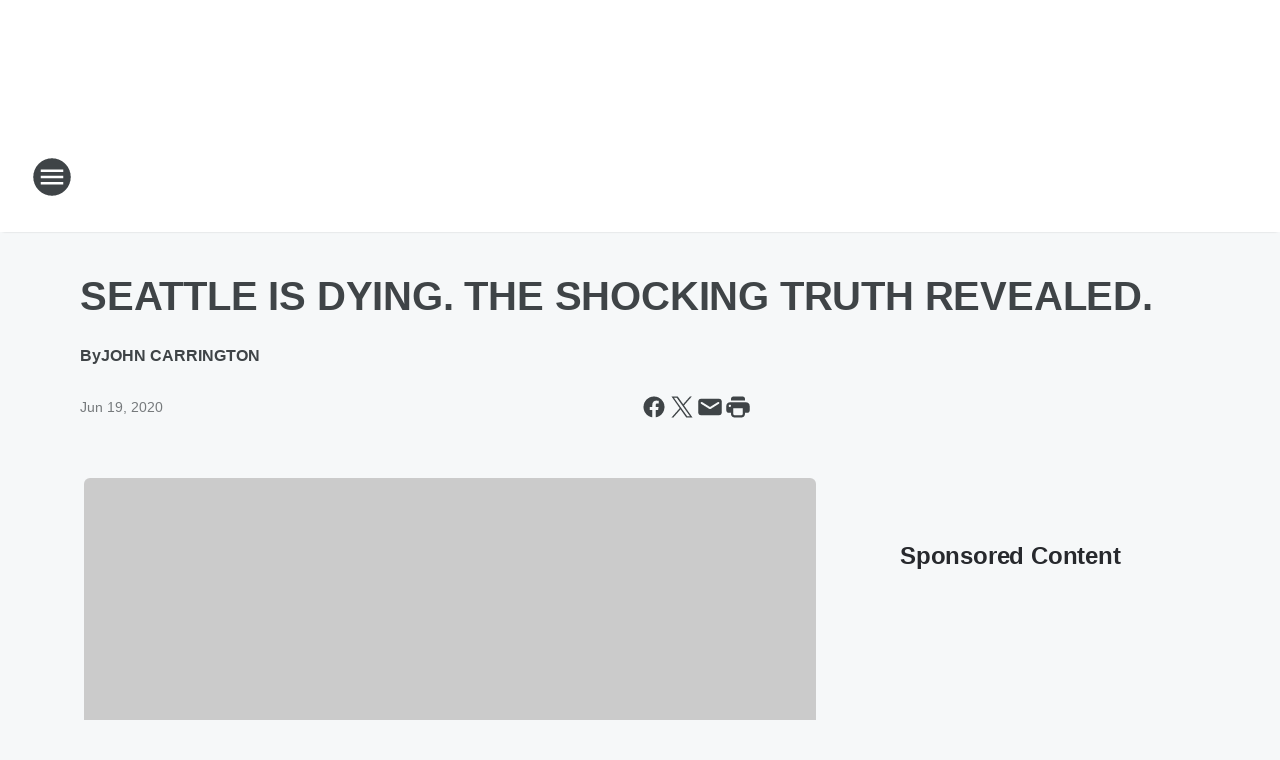

--- FILE ---
content_type: text/css
request_url: https://static.inferno.iheart.com/inferno/styles/core-page-blocks-datasource-DatasourceLoader-component.ed118ca85e0cefc658b6.css
body_size: -47
content:
.CalendarDatasourceMenu-module_componentCalendarMenu_obs3E{--tab-underline-color:transparent;color:var(--palette-grey-600);margin:-3.2rem 0 0;position:relative}.CalendarDatasourceMenu-module_componentCalendarMenu_obs3E ul{display:flex;flex-direction:row;flex-wrap:nowrap;list-style:none;margin:0;max-width:100vw;overflow-x:auto;overflow-y:hidden;padding:0;width:100%}.CalendarDatasourceMenu-module_componentCalendarMenu_obs3E ul li{font-size:1.6rem;line-height:2rem;margin:0 2.4rem 3.2rem 0;text-align:center;white-space:nowrap}.CalendarDatasourceMenu-module_componentCalendarMenu_obs3E ul li a{border-bottom:.4rem solid var(--tab-underline-color);color:currentColor;font-size:var(--heading-5-font-size);font-weight:var(--heading-font-weight);line-height:var(--heading-5-line-height);margin:var(--heading-margin-default);padding:0 0 .4rem;text-decoration:none}.CalendarDatasourceMenu-module_componentCalendarMenu_obs3E ul li a.CalendarDatasourceMenu-module_active_oWPjY,.CalendarDatasourceMenu-module_componentCalendarMenu_obs3E ul li a:active,.CalendarDatasourceMenu-module_componentCalendarMenu_obs3E ul li a:hover{--tab-underline-color:var(--accent-color);border-bottom-color:var(--tab-underline-color);color:var(--tabs-text-active-color)}
/*# sourceMappingURL=core-page-blocks-datasource-DatasourceLoader-component.ed118ca85e0cefc658b6.css.map*/

--- FILE ---
content_type: application/javascript
request_url: https://static.inferno.iheart.com/inferno/scripts/src_app_core_chrome_AppTray_component_tsx-src_app_core_chrome_HeaderSearch_component_tsx-src_-b801d3.a1317e0f9342bf8c747f.js
body_size: 8389
content:
"use strict";(globalThis.__LOADABLE_LOADED_CHUNKS__=globalThis.__LOADABLE_LOADED_CHUNKS__||[]).push([["src_app_core_chrome_AppTray_component_tsx-src_app_core_chrome_HeaderSearch_component_tsx-src_-b801d3"],{"./src/app/core/chrome/AppTray.component.tsx":(e,s,t)=>{t.d(s,{s:()=>o});var r=t("../../../node_modules/.pnpm/react@17.0.2/node_modules/react/jsx-runtime.js");const o=()=>(0,r.jsx)("div",{className:"component-apptray",children:(0,r.jsx)("div",{id:"recaptcha-badge",className:"g-recaptcha"})})},"./src/app/core/chrome/HeaderSearch.component.tsx":(e,s,t)=>{t.d(s,{w:()=>m});var r=t("../../../node_modules/.pnpm/classnames@2.3.1/node_modules/classnames/index.js"),o=t.n(r),n=t("../../../node_modules/.pnpm/react@17.0.2/node_modules/react/index.js"),a=t("./src/app/core/components/icons/CloseIcon.component.tsx"),c=t("./src/app/core/components/icons/SearchIcon.component.tsx"),i=t("./src/app/core/ui/index.ts"),l=t("../../../node_modules/.pnpm/mobx-react@7.2.0_mobx@6.3.2_react-dom@17.0.2_react@17.0.2__react@17.0.2/node_modules/mobx-react/dist/mobxreact.esm.js"),d=t("../../../node_modules/.pnpm/react@17.0.2/node_modules/react/jsx-runtime.js");const p=e=>{let{width:s=36,height:t=40}=e;return(0,d.jsx)("svg",{className:"svg-icon icon-search-without-circle",tabIndex:-1,width:s,height:t,viewBox:"0 0 40 40",focusable:"false",fill:"none",xmlns:"http://www.w3.org/2000/svg",children:(0,d.jsx)("path",{className:"primary-path",fillRule:"evenodd",clipRule:"evenodd",d:"M22.552 28.331a14.811 14.811 0 01-7.538 2.051C6.722 30.382 0 23.581 0 15.191S6.722 0 15.014 0c8.291 0 15.013 6.801 15.013 15.191 0 3.828-1.4 7.326-3.71 9.997l9.096 10.736a2.49 2.49 0 01-.265 3.482 2.42 2.42 0 01-3.441-.268L22.552 28.33zm1.618-13.14c0 5.117-4.1 9.265-9.157 9.265s-9.156-4.148-9.156-9.265c0-5.117 4.1-9.265 9.157-9.265s9.156 4.148 9.156 9.265z",fill:"#fff"})})},m=(0,l.f3)("store")((0,l.Pi)((e=>{const[s,t]=(0,n.useState)(!1),r=s?"Close Search":"Open Search",l=o()("header-search",{open:s}),m=(0,n.useCallback)((function(){let r=arguments.length>0&&void 0!==arguments[0]?arguments[0]:!s;if(r){const s=e.store?.page.currentPage;if(s){const t=s?`${e.store?.microsite?"microsite_":""}${s.name}`:"";let r="";"undefined"!=typeof window&&(r=window.location.href),e.store?.onAnalyticsAction.dispatch({sectionName:"header",pageName:t,context:"search_Icon",action:"click",url:"",referrer:r})}}t(r)}),[e.store?.microsite,e.store?.page.currentPage,e.store?.onAnalyticsAction,s]),h="premiere-header"===e.location?(0,d.jsx)(p,{}):(0,d.jsx)(c.W,{});return(0,d.jsxs)("div",{className:l,children:[(0,d.jsx)(i.Rj,{location:"header"}),(0,d.jsx)("button",{className:"search-button search-toggle","aria-label":r,onClick:()=>m(!s),children:s?(0,d.jsx)(a.T,{}):h})]})})))},"./src/app/core/chrome/HeaderUser.component.tsx":(e,s,t)=>{t.d(s,{F:()=>i});var r=t("../../../node_modules/.pnpm/@loadable+component@5.15.3_react@17.0.2/node_modules/@loadable/component/dist/loadable.esm.js"),o=t("../../../node_modules/.pnpm/classnames@2.3.1/node_modules/classnames/index.js"),n=t.n(o),a=t("../../../node_modules/.pnpm/react@17.0.2/node_modules/react/jsx-runtime.js");const c=(0,r.ZP)({resolved:{},chunkName:()=>"UserProfile-component",isReady(e){const s=this.resolve(e);return!0===this.resolved[s]&&!!t.m[s]},importAsync:()=>t.e("UserProfile-component").then(t.bind(t,"./src/app/core/chrome/UserProfile.component.tsx")),requireAsync(e){const s=this.resolve(e);return this.resolved[s]=!1,this.importAsync(e).then((e=>(this.resolved[s]=!0,e)))},requireSync(e){const s=this.resolve(e);return t(s)},resolve(){return"./src/app/core/chrome/UserProfile.component.tsx"}},{ssr:!1}),i=e=>{const s=n()("header-user",{"show-menu":e.showMenu});return(0,a.jsx)("div",{className:s,children:(0,a.jsx)(c,{location:"header"})})}},"./src/app/core/chrome/StationLogo.component.tsx":(e,s,t)=>{t.d(s,{F:()=>m,g:()=>h});var r=t("../../../node_modules/.pnpm/mobx-react@7.2.0_mobx@6.3.2_react-dom@17.0.2_react@17.0.2__react@17.0.2/node_modules/mobx-react/dist/mobxreact.esm.js"),o=t("../../../node_modules/.pnpm/react@17.0.2/node_modules/react/index.js"),n=t("./src/app/core/components/ResponsiveImage.component.tsx"),a=t("../../../packages/shared/core/src/lib/image-asset.ts"),c=t("../../../packages/renderer/shared/core/src/utilities/window.ts"),i=t("../../../packages/renderer/shared/core/src/lib/resize-watcher.ts"),l=t("./src/app/core/ui/index.ts"),d=t("./src/app/core/ui/constants.ts"),p=t("../../../node_modules/.pnpm/react@17.0.2/node_modules/react/jsx-runtime.js");const m=e=>{let{imgUrl:s,stationUrl:t,alt:r,width:o,height:a}=e;const[c]=s.split("?"),i=c?[{descriptor:"1x",url:`${c}?ops=gravity(%22center%22),contain(${o},${a})&quality=80`},{descriptor:"2x",url:`${c}?ops=gravity(%22center%22),contain(${2*o},${2*a})&quality=80`}]:[],d=`${c}?ops=gravity(%22center%22),contain(${o},${a})&quality=80`;return t?(0,p.jsx)(l.Bn,{to:t||"/",context:"station_link","aria-label":"Station Link",children:(0,p.jsx)(n.t,{src:d,srcset:i,alt:r,initialWidth:o,initialHeight:a,placeholder:d,placeholderSrcset:i})}):(0,p.jsx)(n.t,{src:d,srcset:i,alt:r,initialWidth:o,initialHeight:a,placeholder:d,placeholderSrcset:i})},h=(0,r.f3)("store")((e=>{let{store:s}=e;if(!s)return null;const{site:t,env:r}=s;let n=d.rY.stationLogoMobileWidth,l=d.rY.stationLogoMobileHeight;const[h,u]=(0,o.useState)(!1),C=()=>{window.innerWidth>d.qu.mobileBreakpoint?u(!0):u(!1)};if(h&&(n=d.rY.stationLogoDesktopWidth,l=d.rY.stationLogoDesktopHeight),(0,o.useEffect)((()=>{if((0,c.Ax)())return C(),i.n.onWidthChange.subscribe(C),()=>i.n.onWidthChange.unsubscribe(C)}),[]),!t.sections.design?.station_logo?.id||!t.sections.general)return null;const x=(0,a.Co)(t.sections.design?.station_logo?.id,r.IMAGE_HOST),g=`${t.sections.general?.name} - ${t.sections.general?.positioner}`;return(0,p.jsx)("figure",{className:"component-station-logo",children:(0,p.jsx)(m,{imgUrl:x,stationUrl:"/",alt:g,width:n,height:l})})}))},"./src/app/core/components/icons/ExternalLinkIcon.component.tsx":(e,s,t)=>{t.d(s,{h:()=>o});var r=t("../../../node_modules/.pnpm/react@17.0.2/node_modules/react/jsx-runtime.js");const o=()=>(0,r.jsx)("svg",{tabIndex:-1,focusable:"false",width:"24",height:"24",viewBox:"0 0 24 24",fill:"none",xmlns:"http://www.w3.org/2000/svg",className:"svg-icon icon-externallink",children:(0,r.jsx)("path",{tabIndex:-1,d:"M18 19H6C5.45 19 5 18.55 5 18V6C5 5.45 5.45 5 6 5H11C11.55 5 12 4.55 12 4C12 3.45 11.55 3 11 3H5C3.89 3 3 3.9 3 5V19C3 20.1 3.9 21 5 21H19C20.1 21 21 20.1 21 19V13C21 12.45 20.55 12 20 12C19.45 12 19 12.45 19 13V18C19 18.55 18.55 19 18 19ZM14 4C14 4.55 14.45 5 15 5H17.59L8.46 14.13C8.07 14.52 8.07 15.15 8.46 15.54C8.85 15.93 9.48 15.93 9.87 15.54L19 6.41V9C19 9.55 19.45 10 20 10C20.55 10 21 9.55 21 9V4C21 3.45 20.55 3 20 3H15C14.45 3 14 3.45 14 4Z",fill:"#3F4447",className:"primary-path"})})},"./src/app/core/lib/menu.ts":(e,s,t)=>{t.d(s,{S:()=>c});var r=t("../../../packages/shared/core/src/decoders/Sites.types.ts"),o=t("../../../packages/shared/core/src/lib/logging.ts"),n=t("../../../packages/renderer/shared/core/src/utilities/route.ts");const a=o.b9.logger("Menu");function c(e){let s=arguments.length>1&&void 0!==arguments[1]?arguments[1]:"/featured/",t=arguments.length>2?arguments[2]:void 0,o=arguments.length>3?arguments[3]:void 0,i=arguments.length>4?arguments[4]:void 0;if(!o||o instanceof r.Tt&&e.href)return e;if("brand"===e.type&&e.ref){if(!i?.[`/index${e.ref}`])return a.warn("No brand found for id: ",e.ref),e;e.href=`${s}${i?.[`/index${e.ref}`]}/`}else"page"===e.type?(e.ref&&(e.href=(0,n.ab)(o,e.ref)),o instanceof r.p0&&t?.route.name===e.ref&&(e.active="active")):e.ref&&!e.href&&(e.href=e.ref);return e.children&&(e.children=e.children.map((e=>c(e,s,null,o,i)))),e}},"./src/app/sites/TemplateComponent.component.tsx":(e,s,t)=>{t.d(s,{M:()=>d});var r,o=t("../../../node_modules/.pnpm/react@17.0.2/node_modules/react/index.js"),n=t("../../../node_modules/.pnpm/classnames@2.3.1/node_modules/classnames/index.js"),a=t.n(n),c=t("../../../node_modules/.pnpm/mobx-react@7.2.0_mobx@6.3.2_react-dom@17.0.2_react@17.0.2__react@17.0.2/node_modules/mobx-react/dist/mobxreact.esm.js"),i=t("../../../packages/renderer/shared/core/src/lib/ads.ts"),l=t("../../../node_modules/.pnpm/react@17.0.2/node_modules/react/jsx-runtime.js");let d=(0,c.f3)("store")(r=(0,c.Pi)(r=class extends o.Component{constructor(e){super(e),this.appHeight=()=>{document.documentElement.style.setProperty("--template-grid-height",`${window.innerHeight}px`)}}componentDidMount(){"undefined"!=typeof window&&"grid"===this.props.display&&(window.addEventListener("resize",this.appHeight),this.appHeight())}componentWillUnmount(){"grid"===this.props.display&&window.removeEventListener("resize",this.appHeight)}render(){const{store:e,display:s}=this.props,t=(0,i.B7)(e?.page?.currentPage),r=a()("component-template",{"sticky-pushdown":(0,i.J$)(t),"template-grid":"grid"===s});return(0,l.jsx)("div",{className:r,children:this.props.children})}})||r)||r},"../../../packages/renderer/shared/ui/src/chrome/Footer.component.tsx":(e,s,t)=>{t.d(s,{Ip:()=>j,$_:()=>k,cB:()=>v,tp:()=>_});var r=t("../../../node_modules/.pnpm/mobx-react@7.2.0_mobx@6.3.2_react-dom@17.0.2_react@17.0.2__react@17.0.2/node_modules/mobx-react/dist/mobxreact.esm.js"),o=t("../../../node_modules/.pnpm/react@17.0.2/node_modules/react/index.js"),n=t("../../../node_modules/.pnpm/react-i18next@11.10.0_i18next@20.3.3_react@17.0.2/node_modules/react-i18next/dist/es/useTranslation.js"),a=t("../../../node_modules/.pnpm/classnames@2.3.2/node_modules/classnames/index.js"),c=t.n(a),i=t("../../../node_modules/.pnpm/react-router@5.2.0_react@17.0.2/node_modules/react-router/esm/react-router.js"),l=t("../../../packages/renderer/shared/ui/src/icons/SocialIcons.component.tsx"),d=t("../../../packages/shared/core/src/lib/image-asset.ts"),p=t("../../../packages/shared/core/src/lib/locale.ts"),m=t("../../../packages/renderer/shared/core/src/utilities/route.ts"),h=t("../../../packages/renderer/shared/core/src/lib/social.ts"),u=t("../../../packages/renderer/shared/core/src/lib/clickSection.tsx"),C=t("../../../packages/renderer/shared/ui/src/elements/Container.component.tsx"),x=t("../../../packages/renderer/shared/ui/src/elements/MagicLink.component.tsx"),g=t("../../../node_modules/.pnpm/react@17.0.2/node_modules/react/jsx-runtime.js");const f=(e,s,t)=>(!e.href&&e.ref&&("brand"===e.type?e.href=`/featured/${s[e.ref]}/`:"page"===e.type?e.href=(0,m.ab)(t,e.ref):e.href=e.ref),e.children&&(e.children=e.children.map((e=>e&&f(e,s,t)))),e),_=(e,s)=>{if(!s)return null;const t={};return e.micrositeReferences.forEach((e=>t[e._id]=e.slug)),s.map((s=>f(s,t,e)))},j=e=>{let{providerName:s,additionalCopyright:t}=e;if(!s)return null;const r=t?(0,g.jsx)("div",{className:"addtional-copyright",children:t}):null;return(0,g.jsxs)("div",{className:"site-ownership",children:[(0,g.jsxs)("div",{children:["© ",(new Date).getFullYear()," ",s]}),r]})},b=e=>{let{facility:s,t}=e;const r=s.broadcastCallLetters&&s.broadcastBand?`https://publicfiles.fcc.gov/${s.broadcastBand.toLowerCase()}-profile/${s.broadcastCallLetters}/`:null;return r&&s.broadcastCallLetters?(0,g.jsx)("li",{className:"public-inspection-file",children:(0,g.jsxs)(x.default,{to:`${r}`,target:"_blank",children:[s.broadcastCallLetters.toUpperCase()," ",t("footer-public")]})}):null},w=e=>{let{facility:s,t}=e;return s.broadcastCallLetters?(0,g.jsx)("li",{children:(0,g.jsxs)(x.default,{to:s.politicalLinkOverride||`https://politicalfiles.iheartmedia.com/files/location/${s.broadcastCallLetters.toUpperCase()}/`,target:"_blank",children:[s.broadcastCallLetters.toUpperCase()," ",t("footer-political")]})}):null},v=e=>{let{broadcastFacilities:s,t}=e;const r=s?.plugin?.broadcastFacilities?.map(((e,s)=>(0,g.jsxs)(o.Fragment,{children:[(0,g.jsx)(b,{facility:e,t}),(0,g.jsx)(w,{facility:e,t})]},s)));return r?.length?(0,g.jsx)(o.Fragment,{children:r}):null},k=(0,r.f3)("store")((0,r.Pi)((e=>{let{store:s,amp:t}=e;if(!s)return null;const{site:r,env:a,page:f}=s,{sections:b,integration:w}=r,{t:k}=(0,n.$)(),y=r.index?.ownership?.id||"",N="aloha trust"!==y,I=(0,h.i)(b.social),L=_(r,b.navigation?.menu_footer),$=L?L.map(((e,s)=>(0,g.jsx)("li",{children:(0,g.jsx)(x.default,{to:e.href||e.ref||"",target:e.target||"",children:e.label},s)},s))):null,[H]=(0,p.Kd)(r).split("-"),A=b.contact?.public_file_assistance_link_override?b.contact?.public_file_assistance_link_override:`/assistance/${H}/`,S=y?.includes("providers/")||!1,M=N?"footer-iheart":"footer-aloha",U=y?y.replace("providers/",""):"",{pathname:D}=(0,i.TH)(),O=(0,o.useMemo)((()=>{const e=(0,m.XT)((0,m.Pd)(),D);return c()("component-site-footer",{"page-loading":!e&&!f.currentPage})}),[D,f.currentPage]);return(0,g.jsx)(u.G.Provider,{value:"footer",children:(0,g.jsx)("footer",{className:O,children:(0,g.jsx)(C.W,{block:!1,children:(0,g.jsxs)("div",{className:"footer-row footer-links",children:[b.navigation?.menu_footer?.length?(0,g.jsx)("ul",{className:"footer-station-links",children:$}):null,(0,g.jsxs)("ul",{className:"footer-national-links",children:[b.navigation?.contact_menu_switch?(0,g.jsx)("li",{children:(0,g.jsx)(x.default,{to:(0,m.ab)(r,"contact")||"",children:k("footer-contact")})}):null,b.navigation?.advertise_switch?(0,g.jsx)("li",{children:(0,g.jsx)(x.default,{to:(0,m.ab)(r,"advertise")||"",children:k("footer-advertise",{station:`${b.general?.name}`})})}):null,N?(0,g.jsxs)(o.Fragment,{children:[(0,g.jsx)("li",{children:(0,g.jsx)(x.default,{to:`${a.NATIONAL_SITE_URL}/apps/`,target:"_blank",children:k("footer-app")})}),(0,g.jsx)("li",{children:(0,g.jsx)(x.default,{to:`${a.NATIONAL_SITE_URL}/podcast/`,target:"_blank",children:k("footer-podcast")})})]}):null]}),I?(0,g.jsx)("div",{className:"component-social-network-icons",children:(0,g.jsx)(l.H,{networks:I})}):null,b.general?.description?(0,g.jsx)("div",{className:"description",children:b.general.description}):null,(0,g.jsx)("hr",{}),(0,g.jsxs)("ul",{className:"lower-footer-national-links",children:[(0,g.jsx)("li",{children:(0,g.jsx)(x.default,{to:"/sitemap/",children:k("footer-sitemap")})}),b.navigation?.contest_nav_switch?(0,g.jsx)("li",{children:(0,g.jsx)(x.default,{to:(0,m.ab)(r,"rules")||"",children:k("footer-contest")})}):null,(0,g.jsx)("li",{children:(0,g.jsx)(x.default,{to:"https://www.iheart.com/privacy/",children:k("footer-privacy")})}),(0,g.jsx)("li",{children:(0,g.jsxs)(x.default,{to:"https://privacy.iheart.com/",children:[k("your_privacy_choices"),a.YOURCHOICE_ICON&&!t?(0,g.jsx)("img",{"data-src":a.YOURCHOICE_ICON,alt:"Your privacy Logo",className:"lazyload",width:13,height:14}):null]})}),(0,g.jsx)("li",{children:(0,g.jsx)(x.default,{to:"https://www.iheart.com/terms/",children:k("footer-terms")})}),(0,g.jsx)("li",{children:(0,g.jsxs)(x.default,{to:"https://www.iheart.com/adchoices/",children:["AdChoices",a.AD_ICON&&!t?(0,g.jsx)("img",{"data-src":a.AD_ICON,alt:"AdChoices Logo",className:"lazyload",width:13,height:14}):null]})}),(0,g.jsx)(v,{t:k,broadcastFacilities:w}),b.contact?.eeo_report_asset?.id?(0,g.jsx)("li",{children:(0,g.jsx)(x.default,{to:`${(0,d.Co)(b.contact?.eeo_report_asset?.id,a.IMAGE_HOST)}?passthrough=1`,target:"_blank",children:k("footer-eeo")})}):null,w?.plugin?.broadcastFacilities?.length?(0,g.jsxs)(g.Fragment,{children:[(0,g.jsx)("li",{children:(0,g.jsx)(x.default,{to:A,children:k("footer-assistance")})}),(0,g.jsx)("li",{children:(0,g.jsx)(x.default,{to:"/fcc-applications",target:"_blank",children:k("fcc_applications")})})]}):null]}),S?(0,g.jsx)(j,{providerName:r.index?.ownership?.taxo?.source?.display_name||U,additionalCopyright:b.general?.additional_copyright||""}):(0,g.jsx)(j,{providerName:k(M),additionalCopyright:b.general?.additional_copyright||""})]})})})})})))},"../../../packages/renderer/shared/ui/src/icons/InstagramIcon.component.tsx":(e,s,t)=>{t.d(s,{y:()=>o});var r=t("../../../node_modules/.pnpm/react@17.0.2/node_modules/react/jsx-runtime.js");const o=()=>(0,r.jsxs)("svg",{tabIndex:-1,focusable:"false",className:"svg-icon icon-instagram",width:"24",height:"24",viewBox:"0 0 24 24",fill:"none",xmlns:"http://www.w3.org/2000/svg",children:[(0,r.jsx)("path",{className:"primary-path",tabIndex:-1,fillRule:"evenodd",clipRule:"evenodd",d:"M12.0001 7.37836C11.086 7.37836 10.1924 7.64941 9.43242 8.15724C8.6724 8.66508 8.08003 9.38688 7.73023 10.2314C7.38043 11.0759 7.28891 12.0051 7.46723 12.9016C7.64556 13.7981 8.08573 14.6216 8.73208 15.268C9.37842 15.9143 10.2019 16.3545 11.0984 16.5328C11.9949 16.7112 12.9242 16.6196 13.7687 16.2698C14.6132 15.92 15.335 15.3277 15.8428 14.5676C16.3506 13.8076 16.6217 12.9141 16.6217 12C16.6217 10.7743 16.1348 9.59873 15.2681 8.732C14.4013 7.86528 13.2258 7.37836 12.0001 7.37836ZM12.0001 15C11.4067 15 10.8267 14.824 10.3334 14.4944C9.84003 14.1647 9.45553 13.6962 9.22847 13.148C9.00141 12.5998 8.94201 11.9966 9.05777 11.4147C9.17353 10.8328 9.45925 10.2982 9.87881 9.87867C10.2984 9.45912 10.8329 9.17341 11.4148 9.05765C11.9968 8.9419 12.6 9.00131 13.1482 9.22838C13.6963 9.45544 14.1649 9.83995 14.4945 10.3333C14.8241 10.8266 15.0001 11.4067 15.0001 12C15.0001 12.7956 14.684 13.5587 14.1214 14.1213C13.5588 14.6839 12.7957 15 12.0001 15Z",fill:"#27292D"}),(0,r.jsx)("path",{className:"primary-path",tabIndex:-1,d:"M17.8842 7.19576C17.8842 7.79222 17.4007 8.27575 16.8042 8.27575C16.2078 8.27575 15.7243 7.79222 15.7243 7.19576C15.7243 6.5993 16.2078 6.11578 16.8042 6.11578C17.4007 6.11578 17.8842 6.5993 17.8842 7.19576Z",fill:"#27292D"}),(0,r.jsx)("path",{className:"primary-path",tabIndex:-1,fillRule:"evenodd",clipRule:"evenodd",d:"M12 3C9.55581 3 9.24921 3.01036 8.28942 3.05416C7.33144 3.09789 6.67723 3.25001 6.10476 3.47251C5.50424 3.69849 4.96024 4.05275 4.51069 4.51058C4.05276 4.9601 3.6984 5.50411 3.47233 6.10466C3.25001 6.67716 3.09789 7.33137 3.05434 8.28935C3.01036 9.24915 3 9.55575 3 12C3 14.4443 3.01036 14.7509 3.05434 15.7107C3.09807 16.6687 3.25019 17.3229 3.47268 17.8953C3.69867 18.4959 4.05293 19.0399 4.51076 19.4894C4.96031 19.9472 5.50431 20.3015 6.10484 20.5275C6.67734 20.75 7.33154 20.9021 8.28949 20.9458C9.24944 20.9896 9.55592 21 12.0002 21C14.4444 21 14.751 20.9896 15.7108 20.9458C16.6688 20.9021 17.323 20.75 17.8955 20.5275C18.4933 20.2963 19.0363 19.9427 19.4896 19.4894C19.9428 19.0362 20.2964 18.4932 20.5276 17.8953C20.7501 17.3228 20.9023 16.6686 20.946 15.7107C20.9898 14.7507 21.0001 14.4443 21.0001 12C21.0001 9.55578 20.9898 9.24915 20.946 8.28935C20.9023 7.33137 20.7501 6.67716 20.5276 6.10469C20.3017 5.50417 19.9474 4.96016 19.4896 4.51062C19.04 4.0527 18.496 3.69836 17.8954 3.47233C17.3229 3.25001 16.6687 3.09789 15.7107 3.05434C14.7509 3.01036 14.4443 3 12 3ZM12 4.62165C14.4031 4.62165 14.6878 4.63084 15.6369 4.67414C16.5144 4.71418 16.9909 4.86077 17.308 4.98402C17.699 5.1283 18.0526 5.35835 18.3429 5.65727C18.6418 5.94757 18.8718 6.30118 19.0161 6.69209C19.1394 7.00923 19.286 7.48577 19.326 8.36326C19.3693 9.31231 19.3785 9.59694 19.3785 12.0001C19.3785 14.4033 19.3693 14.6879 19.326 15.637C19.286 16.5145 19.1393 16.991 19.0161 17.3082C18.8664 17.6963 18.6371 18.0488 18.3429 18.343C18.0487 18.6372 17.6962 18.8665 17.308 19.0162C16.9909 19.1395 16.5144 19.2861 15.6369 19.3261C14.688 19.3694 14.4034 19.3786 12 19.3786C9.59665 19.3786 9.31213 19.3694 8.36316 19.3261C7.48566 19.2861 7.00916 19.1395 6.69199 19.0162C6.30107 18.872 5.94747 18.6419 5.65716 18.343C5.35824 18.0527 5.12819 17.6991 4.98391 17.3082C4.86066 16.991 4.71404 16.5145 4.67403 15.637C4.63073 14.688 4.62155 14.4033 4.62155 12.0001C4.62155 9.59694 4.63073 9.31238 4.67403 8.36326C4.71408 7.48577 4.86066 7.00926 4.98391 6.69209C5.12821 6.30116 5.35828 5.94754 5.65723 5.65723C5.94754 5.35832 6.30115 5.12826 6.69206 4.98398C7.00919 4.86073 7.48574 4.71411 8.36323 4.6741C9.31228 4.6308 9.59683 4.62165 12 4.62165Z",fill:"#27292D"})]})},"../../../packages/renderer/shared/ui/src/icons/SocialIcons.component.tsx":(e,s,t)=>{t.d(s,{H:()=>m});var r=t("../../../packages/renderer/shared/ui/src/elements/MagicLink.component.tsx"),o=t("../../../packages/renderer/shared/ui/src/icons/FacebookIcon.component.tsx"),n=t("../../../packages/renderer/shared/ui/src/icons/InstagramIcon.component.tsx"),a=t("../../../node_modules/.pnpm/react@17.0.2/node_modules/react/jsx-runtime.js");const c=()=>(0,a.jsx)("svg",{tabIndex:-1,focusable:"false",className:"svg-icon icon-snapchat",width:"24",height:"24",viewBox:"0 0 24 24",fill:"none",xmlns:"http://www.w3.org/2000/svg",children:(0,a.jsx)("path",{tabIndex:-1,className:"primary-path",d:"M21.6499 17.1157C18.9334 16.6657 17.7057 13.877 17.6557 13.7604C17.6502 13.7548 17.6502 13.7492 17.6446 13.7381C17.5002 13.4437 17.4668 13.1993 17.5502 13.0048C17.7057 12.6327 18.2834 12.4493 18.6668 12.3327C18.7723 12.2993 18.8723 12.266 18.9556 12.2327C19.6334 11.966 19.9722 11.6383 19.9667 11.255C19.9611 10.955 19.7278 10.6883 19.3556 10.555C19.2334 10.505 19.0834 10.4772 18.939 10.4772C18.839 10.4772 18.6945 10.4884 18.5557 10.555C18.2334 10.705 17.9446 10.7883 17.6946 10.7994C17.5279 10.7939 17.4224 10.7495 17.3613 10.7161C17.3668 10.5772 17.378 10.4384 17.3891 10.2884L17.3946 10.2328C17.4779 8.87181 17.5891 7.18304 17.1446 6.18866C15.8225 3.22776 13.0227 3 12.195 3C12.1783 3 12.1617 3 12.145 3C12.145 3 11.8228 3.00556 11.8006 3.00556C10.9729 3.00556 8.1786 3.23332 6.86203 6.19422C6.41762 7.18859 6.52317 8.87736 6.61205 10.2384C6.62316 10.3995 6.63427 10.5661 6.63982 10.7272C6.57316 10.7661 6.44539 10.8106 6.25096 10.8106C5.98987 10.8106 5.67878 10.7272 5.32881 10.5661C5.23437 10.5217 5.12882 10.4995 5.01216 10.4995C4.60664 10.4995 4.11778 10.7661 4.04001 11.1661C3.98446 11.455 4.11223 11.8771 5.03994 12.2382C5.12327 12.2716 5.22326 12.3049 5.32881 12.3382C5.71211 12.4604 6.28985 12.6438 6.44539 13.0104C6.52872 13.1993 6.49539 13.4493 6.35096 13.7437C6.3454 13.7492 6.3454 13.7548 6.33985 13.7659C6.28985 13.8826 5.06216 16.6768 2.34568 17.1212C2.13459 17.1546 1.9846 17.3434 2.00126 17.5545C2.00682 17.6156 2.01793 17.6823 2.0457 17.7434C2.25125 18.2211 3.1123 18.5711 4.67885 18.8155C4.72885 18.8878 4.7844 19.1377 4.81773 19.2877C4.85106 19.4377 4.88439 19.5933 4.93439 19.7544C4.97883 19.9155 5.1066 20.1099 5.41769 20.1099C5.54546 20.1099 5.69545 20.0821 5.86766 20.0488C6.12875 19.9988 6.48428 19.9266 6.93425 19.9266C7.18423 19.9266 7.43977 19.9488 7.70086 19.9932C8.20638 20.0766 8.63413 20.3821 9.13409 20.7321C9.84515 21.2376 10.6507 21.8042 11.8783 21.8042C11.9117 21.8042 11.945 21.8042 11.9783 21.7987C12.0172 21.7987 12.0672 21.8042 12.1228 21.8042C13.3505 21.8042 14.156 21.232 14.867 20.7321C15.367 20.3821 15.7947 20.0766 16.3003 19.9932C16.5613 19.9488 16.8169 19.9266 17.0669 19.9266C17.4946 19.9266 17.8335 19.9821 18.1335 20.0377C18.3223 20.0766 18.4723 20.0932 18.5834 20.0932H18.5945H18.6056C18.839 20.0932 19.0056 19.971 19.0667 19.7488C19.1112 19.5877 19.1501 19.4377 19.1834 19.2822C19.2167 19.1322 19.2723 18.8822 19.3223 18.81C20.8888 18.5656 21.7499 18.2156 21.9554 17.7434C21.9832 17.6823 21.9943 17.6212 21.9999 17.5545C22.0054 17.3379 21.8554 17.149 21.6499 17.1157Z",fill:"#27292D"})});var i=t("../../../packages/renderer/shared/ui/src/icons/TiktokIcon.component.tsx"),l=t("../../../packages/renderer/shared/ui/src/icons/XIcon.component.tsx"),d=t("../../../packages/renderer/shared/ui/src/icons/YoutubeIcon.component.tsx");const p={facebook:{url:e=>`//www.facebook.com/${e}`,icon:(0,a.jsx)(o.V,{}),name:"facebook"},twitter:{url:e=>`//www.x.com/${e}`,icon:(0,a.jsx)(l.b,{}),name:"X"},instagram:{url:e=>`//www.instagram.com/${e}`,icon:(0,a.jsx)(n.y,{}),name:"instagram"},youtube:{url:e=>`//www.youtube.com/${e}`,icon:(0,a.jsx)(d.L,{}),name:"youtube"},snapchat:{url:e=>`//www.snapchat.com/add/${e}`,icon:(0,a.jsx)(c,{}),name:"snapchat"},tiktok:{url:e=>`//www.tiktok.com/@${e}`,icon:(0,a.jsx)(i.b,{}),name:"tiktok"}},m=e=>(0,a.jsx)("ul",{className:"component-social-icons",children:e.networks.map(((s,t)=>p[s.network]?(0,a.jsx)("li",{className:"icon-container",children:(0,a.jsx)(r.default,{to:p[s.network].url(s.username),"aria-label":`Visit us on ${p[s.network].name}`,target:"_blank",children:e.customIcons?.[s.network]||p[s.network].icon})},t):null))})},"../../../packages/renderer/shared/ui/src/icons/TiktokIcon.component.tsx":(e,s,t)=>{t.d(s,{b:()=>o});var r=t("../../../node_modules/.pnpm/react@17.0.2/node_modules/react/jsx-runtime.js");const o=()=>(0,r.jsx)("svg",{tabIndex:-1,focusable:"false",className:"svg-icon icon-tiktok",width:"24",height:"24",viewBox:"0 0 24 24",xmlns:"http://www.w3.org/2000/svg",children:(0,r.jsx)("path",{className:"primary-path",tabIndex:-1,d:"M20.7501 6.91071C19.5331 6.84196 18.3823 6.33443 17.5108 5.48214C17.0478 5.03475 16.683 4.49596 16.4394 3.9C16.1913 3.30286 16.0697 2.66078 16.0822 2.01428H12.5822V15.0179C12.5822 17.2143 11.2751 18.5107 9.65367 18.5107C9.26383 18.5197 8.87615 18.4504 8.5136 18.3068C8.15104 18.1633 7.82097 17.9484 7.54296 17.675C7.2645 17.4005 7.04247 17.0741 6.88939 16.7143C6.73851 16.3534 6.66081 15.9661 6.66081 15.575C6.66081 15.1838 6.73851 14.7966 6.88939 14.4357C7.04247 14.0759 7.2645 13.7495 7.54296 13.475C7.82097 13.2016 8.15104 12.9867 8.5136 12.8432C8.87615 12.6996 9.26383 12.6303 9.65367 12.6393C9.97636 12.6414 10.2964 12.6981 10.6001 12.8071V9.23571C10.2892 9.169 9.97165 9.13784 9.65367 9.14285C8.38222 9.14285 7.13932 9.51988 6.08215 10.2263C5.02498 10.9326 4.20101 11.9366 3.71445 13.1113C3.22788 14.286 3.10058 15.5786 3.34862 16.8256C3.59667 18.0726 4.20893 19.2181 5.10799 20.1171C6.00704 21.0162 7.1525 21.6284 8.39952 21.8765C9.64654 22.1245 10.9391 21.9972 12.1138 21.5107C13.2884 21.0241 14.2925 20.2001 14.9988 19.1429C15.7052 18.0858 16.0822 16.8429 16.0822 15.5714V8.78571C17.4634 9.70742 19.0897 10.1927 20.7501 10.1786V6.91071Z",fill:"#27292D"})})},"../../../packages/renderer/shared/ui/src/icons/YoutubeIcon.component.tsx":(e,s,t)=>{t.d(s,{L:()=>o});var r=t("../../../node_modules/.pnpm/react@17.0.2/node_modules/react/jsx-runtime.js");const o=()=>(0,r.jsx)("svg",{tabIndex:-1,focusable:"false",className:"svg-icon icon-youtube",width:"24",height:"24",viewBox:"0 0 24 24",fill:"none",xmlns:"http://www.w3.org/2000/svg",children:(0,r.jsx)("path",{tabIndex:-1,className:"primary-path",fillRule:"evenodd",clipRule:"evenodd",d:"M20.9991 4.48941C21.9843 4.75294 22.761 5.52471 23.0263 6.50353C23.5188 8.29176 23.4999 12.0188 23.4999 12.0188C23.4999 12.0188 23.4999 15.7271 23.0263 17.5153C22.761 18.4941 21.9843 19.2659 20.9991 19.5294C19.1993 20 12 20 12 20C12 20 4.81959 20 3.00081 19.5106C2.01564 19.2471 1.23888 18.4753 0.973639 17.4965C0.5 15.7271 0.5 12 0.5 12C0.5 12 0.5 8.29176 0.973639 6.50353C1.23888 5.52471 2.03459 4.73412 3.00081 4.47059C4.80064 4 12 4 12 4C12 4 19.1993 4 20.9991 4.48941ZM15.6944 12L9.70756 15.4259V8.57412L15.6944 12Z",fill:"#27292D"})})}}]);
//# sourceMappingURL=src_app_core_chrome_AppTray_component_tsx-src_app_core_chrome_HeaderSearch_component_tsx-src_-b801d3.a1317e0f9342bf8c747f.js.map